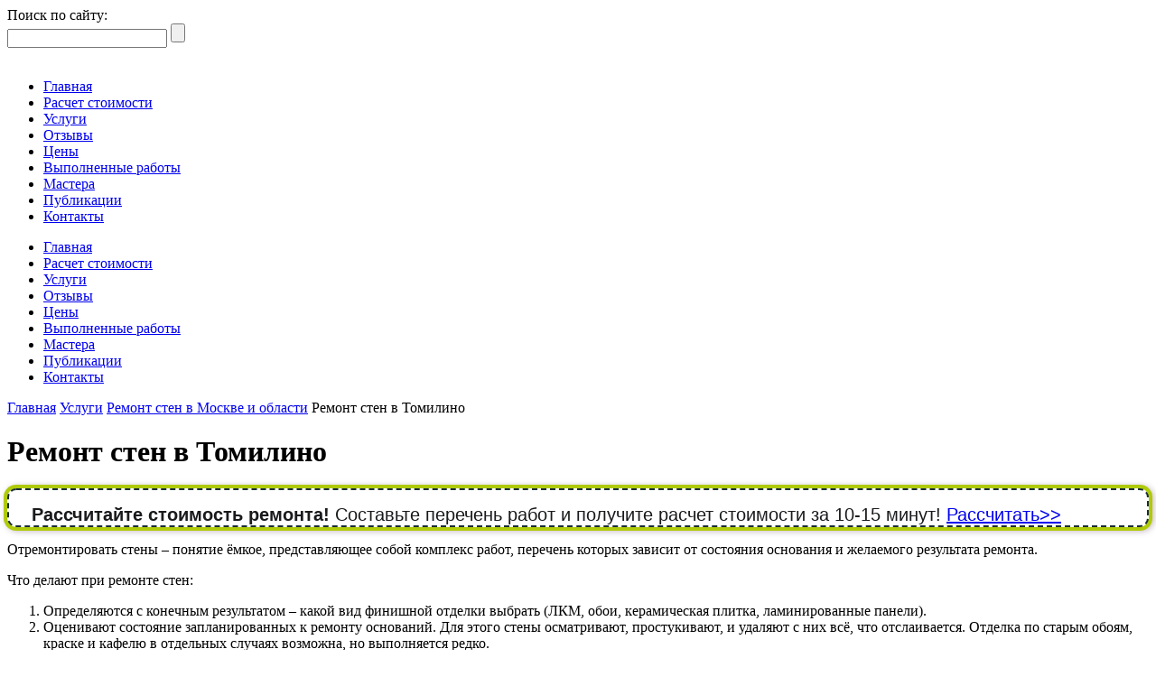

--- FILE ---
content_type: text/html; charset=UTF-8
request_url: http://votetoremont.ru/uslugi/remont-sten/tomilino/
body_size: 15814
content:

<!DOCTYPE HTML>
<html lang="ru-RU"
	itemscope 
	itemtype="http://schema.org/WebSite" 
	prefix="og: http://ogp.me/ns# article: http://ogp.me/ns/article# profile: http://ogp.me/ns/profile# fb: http://ogp.me/ns/fb# image: http://ogp.me/ns#image" >
<head>
    <meta charset="UTF-8">
    <title>Ремонт стен в Томилино</title>
    <meta name="SKYPE_TOOLBAR" content="SKYPE_TOOLBAR_PARSER_COMPATIBLE"/>
	<meta content="telephone=no" name="format-detection">
	<meta http-equiv="X-UA-Compatible" content="IE=edge">
    <meta name="viewport" content="width=device-width, initial-scale=1, maximum-scale=1, user-scalable=no">	
	<meta name="yandex-verification" content="cdd9388d050738df" />
	<meta name="yandex-verification" content="3fbaca8ba3e49825" />
	
<!-- All in One SEO Pack 2.3.11.2 by Michael Torbert of Semper Fi Web Designob_start_detected [-1,-1] -->
<link rel="author" href="https://plus.google.com/u/0/116703620769599669026" />
<meta name="description"  content="Ремонт стен в Томилино: частные мастера и бригады со стажем более 10 лет. Сравните цены и выберите исполнителей по отзывам и рейтингу" />

<meta name="keywords"  content="Ремонт стен,Томилино,мастера,бригады,стоимость,расчет,цена" />

<link rel="canonical" href="http://votetoremont.ru/uslugi/remont-sten/tomilino/" />
<meta property="og:title" content="Ремонт стен в Томилино" />
<meta property="og:type" content="activity" />
<meta property="og:url" content="http://votetoremont.ru/uslugi/remont-sten/tomilino/" />
<meta property="og:image" content="http://votetoremont.ru/wp-content/plugins/all-in-one-seo-pack/images/default-user-image.png" />
<meta property="og:site_name" content="Ремонт квартиры частично и под ключ русскими мастерами" />
<meta property="og:description" content="Ремонт стен в Томилино: частные мастера и бригады со стажем более 10 лет. Сравните цены и выберите исполнителей по отзывам и рейтингу" />
<meta name="twitter:card" content="summary" />
<meta name="twitter:title" content="Ремонт стен в Томилино" />
<meta name="twitter:description" content="Ремонт стен в Томилино: частные мастера и бригады со стажем более 10 лет. Сравните цены и выберите исполнителей по отзывам и рейтингу" />
<meta name="twitter:image" content="http://votetoremont.ru/wp-content/plugins/all-in-one-seo-pack/images/default-user-image.png" />
<meta itemprop="image" content="http://votetoremont.ru/wp-content/plugins/all-in-one-seo-pack/images/default-user-image.png" />
<!-- /all in one seo pack -->
<link rel='dns-prefetch' href='//www.google.com' />
<link rel='dns-prefetch' href='//maps.googleapis.com' />
<link rel='dns-prefetch' href='//s.w.org' />
		<script type="text/javascript">
			window._wpemojiSettings = {"baseUrl":"https:\/\/s.w.org\/images\/core\/emoji\/13.0.1\/72x72\/","ext":".png","svgUrl":"https:\/\/s.w.org\/images\/core\/emoji\/13.0.1\/svg\/","svgExt":".svg","source":{"concatemoji":"http:\/\/votetoremont.ru\/wp-includes\/js\/wp-emoji-release.min.js?ver=5.6.16"}};
			!function(e,a,t){var n,r,o,i=a.createElement("canvas"),p=i.getContext&&i.getContext("2d");function s(e,t){var a=String.fromCharCode;p.clearRect(0,0,i.width,i.height),p.fillText(a.apply(this,e),0,0);e=i.toDataURL();return p.clearRect(0,0,i.width,i.height),p.fillText(a.apply(this,t),0,0),e===i.toDataURL()}function c(e){var t=a.createElement("script");t.src=e,t.defer=t.type="text/javascript",a.getElementsByTagName("head")[0].appendChild(t)}for(o=Array("flag","emoji"),t.supports={everything:!0,everythingExceptFlag:!0},r=0;r<o.length;r++)t.supports[o[r]]=function(e){if(!p||!p.fillText)return!1;switch(p.textBaseline="top",p.font="600 32px Arial",e){case"flag":return s([127987,65039,8205,9895,65039],[127987,65039,8203,9895,65039])?!1:!s([55356,56826,55356,56819],[55356,56826,8203,55356,56819])&&!s([55356,57332,56128,56423,56128,56418,56128,56421,56128,56430,56128,56423,56128,56447],[55356,57332,8203,56128,56423,8203,56128,56418,8203,56128,56421,8203,56128,56430,8203,56128,56423,8203,56128,56447]);case"emoji":return!s([55357,56424,8205,55356,57212],[55357,56424,8203,55356,57212])}return!1}(o[r]),t.supports.everything=t.supports.everything&&t.supports[o[r]],"flag"!==o[r]&&(t.supports.everythingExceptFlag=t.supports.everythingExceptFlag&&t.supports[o[r]]);t.supports.everythingExceptFlag=t.supports.everythingExceptFlag&&!t.supports.flag,t.DOMReady=!1,t.readyCallback=function(){t.DOMReady=!0},t.supports.everything||(n=function(){t.readyCallback()},a.addEventListener?(a.addEventListener("DOMContentLoaded",n,!1),e.addEventListener("load",n,!1)):(e.attachEvent("onload",n),a.attachEvent("onreadystatechange",function(){"complete"===a.readyState&&t.readyCallback()})),(n=t.source||{}).concatemoji?c(n.concatemoji):n.wpemoji&&n.twemoji&&(c(n.twemoji),c(n.wpemoji)))}(window,document,window._wpemojiSettings);
		</script>
		<style type="text/css">
img.wp-smiley,
img.emoji {
	display: inline !important;
	border: none !important;
	box-shadow: none !important;
	height: 1em !important;
	width: 1em !important;
	margin: 0 .07em !important;
	vertical-align: -0.1em !important;
	background: none !important;
	padding: 0 !important;
}
</style>
	<link rel='stylesheet' id='validate-engine-css-css'  href='http://votetoremont.ru/wp-content/plugins/wysija-newsletters/css/validationEngine.jquery.css?ver=2.7.5' type='text/css' media='all' />
<link rel='stylesheet' id='wp-block-library-css'  href='http://votetoremont.ru/wp-includes/css/dist/block-library/style.min.css?ver=5.6.16' type='text/css' media='all' />
<link rel='stylesheet' id='simple_spoiler_style-css'  href='http://votetoremont.ru/wp-content/plugins/simple-spoiler/css/simple-spoiler.min.css?ver=1.2' type='text/css' media='all' />
<link rel='stylesheet' id='fancybox-css'  href='http://votetoremont.ru/wp-content/themes/vtr/css/jquery.fancybox.css?ver=5.6.16' type='text/css' media='all' />
<link rel='stylesheet' id='datepicker-css'  href='http://votetoremont.ru/wp-content/themes/vtr/css/datepicker.min.css?ver=5.6.16' type='text/css' media='all' />
<link rel='stylesheet' id='style-css'  href='http://votetoremont.ru/wp-content/themes/vtr/style.css?ver=5.6.16' type='text/css' media='all' />
		<style type="text/css">
			.spoiler-head {background: #f1f1f1; border: 1px solid #dddddd;}
			.spoiler-body {background: #fbfbfb; border-width: 0 1px 1px 1px; border-style: solid; border-color: #dddddd;}
		</style>
		<!-- <meta name="NextGEN" version="3.3.17" /> -->
		<script>
			document.documentElement.className = document.documentElement.className.replace( 'no-js', 'js' );
		</script>
				<style>
			.no-js img.lazyload { display: none; }
			figure.wp-block-image img.lazyloading { min-width: 150px; }
							.lazyload, .lazyloading { opacity: 0; }
				.lazyloaded {
					opacity: 1;
					transition: opacity 400ms;
					transition-delay: 0ms;
				}
					</style>
		<style type="text/css">.recentcomments a{display:inline !important;padding:0 !important;margin:0 !important;}</style>		<style type="text/css" id="wp-custom-css">
			div.entry-content div.banner-post {padding: 15px 20px 0px 25px; /* отступ вложенного текста от рамки */
    background: #fff; /* фон рамки */
    font-size: 20px; /* размер шрифта */
    border: 2px dashed #192c37; /* размер, форма и цвет рамки */
    border-radius: 10px; /*  радиус скругления углов рамки */
    box-shadow: 0 0 0 4px #afca09, 2px 1px 6px 4px rgba(150, 128, 137, 0.5); /* смещение, размер и цвет тени рамки*/
      color: #191a1c;
      font-family: 'Lora', sans-serif;
	  line-height: 1.2;}

div[itemprop="articleBody"] div.banner-post {  padding: 15px 20px 0px 25px; /* отступ вложенного текста от рамки */
    background: #fff; /* фон рамки */
    font-size: 20px; /* размер шрифта */
    border: 2px dashed #192c37; /* размер, форма и цвет рамки */
    border-radius: 10px; /*  радиус скругления углов рамки */
    box-shadow: 0 0 0 4px #afca09, 2px 1px 6px 4px rgba(150, 128, 137, 0.5); /* смещение, размер и цвет тени рамки*/
      color: #191a1c;
      font-family: 'Lora', sans-serif;
	  line-height: 1.2;

}

div.otzyvver {
    text-align: center;
    line-height: 2;
}

#ver ol {
  counter-reset: section;  
	/*counter-reset: none;*/
	list-style-type: none;
}

#ver ol li::before {
  counter-increment: section; 
  content: counters(section,".")    ". ";
}
#ver li li {
  padding-left: 1.1em;
}

#ver ol ol li::before {
   content: "\2022";
  display: inline-block;
  margin-left: -.7em; 
  width: 1.1em; 
}


@media screen and (max-width: 960px) {
.verotzmainmob {display: block !important;}
	.verotzmaindesktop {display: none !important;}
}


		</style>
			<link href="http://allfont.ru/allfont.css?fonts=lora" rel="stylesheet" type="text/css" />
</head>
<body class="page-template page-template-GEO_remont-sten page-template-GEO_remont-sten-php page page-id-9807 page-child parent-pageid-9730">
<!--noindex-->
<!-- Yandex.Metrika counter -->
<script type="text/javascript" >
   (function(m,e,t,r,i,k,a){m[i]=m[i]||function(){(m[i].a=m[i].a||[]).push(arguments)};
   m[i].l=1*new Date();k=e.createElement(t),a=e.getElementsByTagName(t)[0],k.async=1,k.src=r,a.parentNode.insertBefore(k,a)})
   (window, document, "script", "https://mc.yandex.ru/metrika/tag.js", "ym");

   ym(42126434, "init", {
        clickmap:true,
        trackLinks:true,
        accurateTrackBounce:true,
        webvisor:true
   });
</script>
<noscript><div><img src="https://mc.yandex.ru/watch/42126434" style="position:absolute; left:-9999px;" alt="" /></div></noscript>
<!-- /Yandex.Metrika counter -->
<!-- Yandex.RTB -->
<script>window.yaContextCb=window.yaContextCb||[]</script>
<script src="https://yandex.ru/ads/system/context.js" async></script>
	<!--/noindex-->
<div class="layout">	<!-- BEGIN layout -->
	
	<header class="header" itemtype="http://schema.org/WPHeader" itemscope>
		<div class="header-top-row">
			<div class="wrapper">
					<div class="header-top-inner clearfix">
					<div class="header-top-contacts">
						<div class="header-top-tel"></div>
						<div class="header-top-worktime">Поиск по сайту:</div>
					</div>
					<div class="header-top-callback">
						<a href="#callback-modal" class="callback-modal-btn modal-trigger"><!--Перезвонить Вам?--></a>
					</div>
					<div class="header-search-col">
						<form action="http://votetoremont.ru/" method="get" class="header-search-form" id="header-search-form">
	<input type="text" name="s" class="search-input" placeholder="" >
	<input type="submit" class="search-submit-btn" value="">
	<span class="header-search-trigger"></span>
</form>					</div>
				</div>
			</div>
		</div>
		<div class="header-bottom-row">
			<div class="wrapper">
				<div class="header-bottom-inner clearfix">
					<div class="header-logo-col">
													<a href="/"><img  alt="Вот это ремонт" data-src="http://votetoremont.ru/wp-content/themes/vtr/images/logo3.png" class="lazyload" src="[data-uri]"><noscript><img src="http://votetoremont.ru/wp-content/themes/vtr/images/logo3.png" alt="Вот это ремонт"></noscript></a>
											</div>
					<div class="header-menu-col">
						<nav class="header-menu" itemtype="http://schema.org/SiteNavigationElement" itemscope>
							<ul id="menu-mainmenu" class="menu"><li id="menu-item-9310" class="menu-item menu-item-type-custom menu-item-object-custom menu-item-9310"><a itemprop="url" href="/">Главная</a></li>
<li id="menu-item-53" class="menu-item menu-item-type-post_type menu-item-object-page menu-item-53"><a itemprop="url" href="http://votetoremont.ru/stranitsa-zayavki/">Расчет стоимости</a></li>
<li id="menu-item-11028" class="menu-item menu-item-type-post_type menu-item-object-page current-page-ancestor menu-item-11028"><a itemprop="url" href="http://votetoremont.ru/uslugi/">Услуги</a></li>
<li id="menu-item-12999" class="menu-item menu-item-type-post_type menu-item-object-page menu-item-12999"><a itemprop="url" href="http://votetoremont.ru/otzyvy/">Отзывы</a></li>
<li id="menu-item-7743" class="menu-item menu-item-type-custom menu-item-object-custom menu-item-7743"><a itemprop="url" href="/stoimost-remonta-ceny/">Цены</a></li>
<li id="menu-item-7740" class="menu-item menu-item-type-post_type menu-item-object-page menu-item-7740"><a itemprop="url" href="http://votetoremont.ru/vypolnennye-raboty/">Выполненные работы</a></li>
<li id="menu-item-9281" class="menu-item menu-item-type-post_type menu-item-object-page menu-item-9281"><a itemprop="url" href="http://votetoremont.ru/mastera/">Мастера</a></li>
<li id="menu-item-61" class="menu-item menu-item-type-post_type menu-item-object-page menu-item-61"><a itemprop="url" href="http://votetoremont.ru/articles/">Публикации</a></li>
<li id="menu-item-60" class="menu-item menu-item-type-post_type menu-item-object-page menu-item-60"><a itemprop="url" href="http://votetoremont.ru/kontakty/">Контакты</a></li>
</ul>							<!--<div id="cssmenu" class="menu-mainmenu-container"><ul id="menu-mainmenu-1" class="menu"><li class="menu-item menu-item-type-custom menu-item-object-custom"><a itemprop="url" href="/"><span>Главная</span></a></li>n<li class="menu-item menu-item-type-post_type menu-item-object-page"><a itemprop="url" href="http://votetoremont.ru/stranitsa-zayavki/"><span>Расчет стоимости</span></a></li>n<li class="menu-item menu-item-type-post_type menu-item-object-page current-page-ancestor"><a itemprop="url" href="http://votetoremont.ru/uslugi/"><span>Услуги</span></a></li>n<li class="menu-item menu-item-type-post_type menu-item-object-page"><a itemprop="url" href="http://votetoremont.ru/otzyvy/"><span>Отзывы</span></a></li>n<li class="menu-item menu-item-type-custom menu-item-object-custom"><a itemprop="url" href="/stoimost-remonta-ceny/"><span>Цены</span></a></li>n<li class="menu-item menu-item-type-post_type menu-item-object-page"><a itemprop="url" href="http://votetoremont.ru/vypolnennye-raboty/"><span>Выполненные работы</span></a></li>n<li class="menu-item menu-item-type-post_type menu-item-object-page"><a itemprop="url" href="http://votetoremont.ru/mastera/"><span>Мастера</span></a></li>n<li class="menu-item menu-item-type-post_type menu-item-object-page"><a itemprop="url" href="http://votetoremont.ru/articles/"><span>Публикации</span></a></li>n<li class="menu-item menu-item-type-post_type menu-item-object-page"><a itemprop="url" href="http://votetoremont.ru/kontakty/"><span>Контакты</span></a></li>n</ul></div>-->
						</nav>
					</div>
					<a href="#" class="header-adaptive-menu-toggle">
						<span></span>
						<span></span>
						<span></span>
					</a>
					<nav class="header-adaptive-menu" itemtype="http://schema.org/SiteNavigationElement" itemscope>
						<ul id="menu-mainmenu-2" class="menu"><li class="menu-item menu-item-type-custom menu-item-object-custom menu-item-9310"><a itemprop="url" href="/">Главная</a></li>
<li class="menu-item menu-item-type-post_type menu-item-object-page menu-item-53"><a itemprop="url" href="http://votetoremont.ru/stranitsa-zayavki/">Расчет стоимости</a></li>
<li class="menu-item menu-item-type-post_type menu-item-object-page current-page-ancestor menu-item-11028"><a itemprop="url" href="http://votetoremont.ru/uslugi/">Услуги</a></li>
<li class="menu-item menu-item-type-post_type menu-item-object-page menu-item-12999"><a itemprop="url" href="http://votetoremont.ru/otzyvy/">Отзывы</a></li>
<li class="menu-item menu-item-type-custom menu-item-object-custom menu-item-7743"><a itemprop="url" href="/stoimost-remonta-ceny/">Цены</a></li>
<li class="menu-item menu-item-type-post_type menu-item-object-page menu-item-7740"><a itemprop="url" href="http://votetoremont.ru/vypolnennye-raboty/">Выполненные работы</a></li>
<li class="menu-item menu-item-type-post_type menu-item-object-page menu-item-9281"><a itemprop="url" href="http://votetoremont.ru/mastera/">Мастера</a></li>
<li class="menu-item menu-item-type-post_type menu-item-object-page menu-item-61"><a itemprop="url" href="http://votetoremont.ru/articles/">Публикации</a></li>
<li class="menu-item menu-item-type-post_type menu-item-object-page menu-item-60"><a itemprop="url" href="http://votetoremont.ru/kontakty/">Контакты</a></li>
</ul>					</nav>
				</div>
			</div>
		</div>
	</header>
	
	
	<div class="middle-wrap">
		<div class="wrapper">	<div class="breadcrumbs-wrap">	
        <div class="kama_breadcrumbs" itemscope itemtype="http://schema.org/BreadcrumbList"><span itemprop="itemListElement" itemscope itemtype="http://schema.org/ListItem"><a href="http://votetoremont.ru" itemprop="item"><span itemprop="name">Главная</span></a></span><span class="kb_sep"></span>
<span itemprop="itemListElement" itemscope itemtype="http://schema.org/ListItem"><a href="http://votetoremont.ru/uslugi/" itemprop="item"><span itemprop="name">Услуги</span></a></span><span class="kb_sep"></span>
<span itemprop="itemListElement" itemscope itemtype="http://schema.org/ListItem"><a href="http://votetoremont.ru/uslugi/remont-sten/" itemprop="item"><span itemprop="name">Ремонт стен в Москве и области</span></a></span><span class="kb_sep"></span>
<span class="kb_title">Ремонт стен в Томилино</span></div>	</div>
	<div class="middle-inner">
		<div class="main-content" role="main">
			<div class="page-title">
				<h1>Ремонт стен в Томилино</h1>
			</div>
			<div class="entry-content">
			    <div class="banner-post"><strong>Рассчитайте стоимость ремонта!</strong>
Составьте перечень работ и получите расчет стоимости за 10-15 минут! <a href="http://votetoremont.ru/stranitsa-zayavki/" rel="nofollow">Рассчитать&gt;&gt;</a></div>
<p>Отремонтировать стены – понятие ёмкое, представляющее собой комплекс работ, перечень которых зависит от состояния основания и желаемого результата ремонта.</p>
<p>Что делают при ремонте стен:</p>
<ol>
<li>Определяются с конечным результатом – какой вид финишной отделки выбрать (ЛКМ, обои, керамическая плитка, ламинированные панели).</li>
<li>Оценивают состояние запланированных к ремонту оснований. Для этого стены осматривают, простукивают, и удаляют с них всё, что отслаивается. Отделка по старым обоям, краске и кафелю в отдельных случаях возможна, но выполняется редко. </li>
<li>Устраняются дефекты несущей конструкции: выпавший кирпич крепится по месту, щели и трещины заделываются ремонтными растворами, оголившаяся арматура очищается от ржавчины и покрывается защитным ЛКМ. </li>
<li>Выполняют выравнивание стеновых поверхностей - смесями (с предварительным грунтованием) или листами ГКЛ, ЦСП, ДСП (на каркас или раствор). </li>
<li>Под укладку плитки стены достаточно выровнять начерно - цементной штукатуркой или монтажом на каркас ГКЛВ, ЦСП. </li>
<li>Под покраску или поклейку обоев после чернового выполняется чистовое выравнивание сплошным шпаклеванием, в том числе по листовым покрытиям, с последующей шлифовкой. Требования к отшлифованной поверхности – перепады по высоте не более 2 мм на 2 м длины.
Важно! По цементной штукатурке работают составами на цементе или гипсе, гипсовые покрытия ровняют только смесями на основе гипса.</li>
<li>Под покраску и поклейку обоев используют выравнивающие смеси белого цвета – они минимально изменяют тональность декоративного покрытия. </li>
<li>Основание под финишную отделку грунтуют.</li>
<li>После полного высыхания грунта приступают к чистовой облицовке стен. </li>
<li>Кафель на стену начинают класть от угла, который хорошо просматривается. Или же предварительно выполняют на основании разметку, чтобы оптимально скомпоновать крайние ряды с подрезанными листами.  Под первый горизонтальный ряд на стене крепят опорный брусок – от пола приблизительно в 0,75 высоты листа.</li>
<li>Поклейку обоев начинают так же от угла или от оконного проёма, нарезая полосы с учётом раппорта и напусков по 5 см на каждый конец.</li>
<li>Покраска выполняется минимум в 2 слоя, полосы в них ориентируют крест-накрест. Последний слой наносят в направлении «по свету».</li>
</ol>
					<h2>Расчет стоимости ремонта стен в Томилино</h2>
<p>Заполните форму, где укажите ориентировочный перечень работ. В ответ Вы получите актуальные цены на работы от исполнителей.</p>
			    			    			</div>

<br /><br />
			<div class="contacts-form-container">
				<form class="contacts-form">
					<div class="contacts-form-row">
						<textarea name="content" class="contacts-form-textarea"></textarea>
						<div class="form-label" data-placeholder="Какие работы нужно выполнить? Прим.: ремонт стен гостиной, 20 м2"></div>
					</div>
					<div class="contacts-form-row">
						<input type="text" name="name" class="contacts-form-input contacts-form-input-name">
						<div class="form-label" data-placeholder="Как к Вам обращаться?"></div>
					</div>
					<div class="contacts-form-row">
						<input type="text" name="telephone" class="contacts-form-input contacts-form-input-tel">
						<div class="form-label" data-placeholder="Контактный телефон"></div>
					</div>
					<!--<div class="contacts-form-row">
						<input type="text" name="email" class="contacts-form-input contacts-form-input-email">
						<div class="form-label" data-placeholder="Ваш Email (не обязательно)"></div>
					</div>
					<div class="contacts-form-row">
						<div class="g-recaptcha" data-sitekey="6LfoYhEUAAAAALRvPFKnHzygl-80JaaKLrcWvqn3"></div>
						<input type="hidden" class="hiddenRecaptcha required" name="hiddenRecaptcha" id="hiddenRecaptcha">
					</div>
					<div class="contacts-form-row contacts-confirm-row">
						<span class="confirm-checkbox active"></span>Выражаю согласие с <a href="/agreement">Пользовательским соглашением</a>
						<input type="text" name="conditions" class="check_conditions checked" maxlength="1" value="1">
					</div>-->
					<div class="order-submit-row">
						<input type="submit" class="contacts-submit-btn" value="Рассчитать">
						<input type="hidden" name="ip_address" value="18.224.5.255" />
					</div>
				</form>
			</div>
<div class="entry-content">
<h2>О мастерах и бригадах</h2>
<p>На нашем сайте зарегистрировано более 50 000 бригад и мастеров по всей Росиии, из них почти 30 000 по Москве и области - это специалисты с опытом работы в ремонтно-строительной сфере более 10 лет, профильным образованием, собственным профессиональным инструментом</p>

<!-- прайс -->

<h2>Средние цены на ремонтные работы</h2>
<!-- прайс-->
<ol>
 	<li><a href="#steny">Стены</a></li>
 	<li><a href="#pol">Полы</a></li>
 	<li><a href="#potolok">Потолок</a></li>
 	<li><a href="#okna">Установка окон</a></li>
 	<li><a href="#dveri">Установка дверей</a></li>
 	<li><a href="#electro">Электромонтажные работы</a></li>
 	<li><a href="#santeh">Сантехнические работы</a></li>
</ol>
<br />
<table border="1" width="100%" cellspacing="5" cellpadding="7">
<tbody>
<tr>
<td colspan="2" align="left" bgcolor="#D3EDF6"><a name="steny"></a>Ремонт, отделка стен</td>
</tr>
<tr>
<td align="left" width="80%">Снятие обоев</td>
<td align="left" width="20%">от 70 руб/м2</td>
</tr>
<tr>
<td align="left" width="80%">Грунтовка стен</td>
<td align="left" width="20%">от 50 руб/м2</td>
</tr>
<tr>
<td align="left" width="80%">Шпатлевка стен под обои</td>
<td align="left" width="20%">от 150 руб/м2</td>
</tr>
<tr>
<td align="left" width="80%">Шпатлевка стен под покраску</td>
<td align="left" width="20%">от 190 руб/м2</td>
</tr>
<tr>
<td align="left" width="80%">Оклеивание бумажными обоями</td>
<td align="left" width="20%">от 200 руб/м2</td>
</tr>
<tr>
<td align="left" width="80%">Поклейка флизелиновых обоев</td>
<td align="left" width="20%">от 150 руб/м2</td>
</tr>
<tr>
<td align="left" width="80%">Оклеивание виниловыми обоями без подбора рисунка</td>
<td align="left" width="20%">от 200 руб/м2</td>
</tr>
<tr>
<td align="left" width="80%">Оклеивание виниловыми обоями с подбором рисунка</td>
<td align="left" width="20%">от 220 руб/м2</td>
</tr>
<tr>
<td align="left" width="80%">Поклейка виниловых обоев</td>
<td align="left" width="20%">от 150 руб/м2</td>
</tr>
<tr>
<td align="left" width="80%">Поклейка с подбором рисунка</td>
<td align="left" width="20%">от 200 руб/м2</td>
</tr>
<tr>
<td align="left" width="80%">Поклейка обоев под покраску</td>
<td align="left" width="20%">от 120 руб/м2</td>
</tr>
<tr>
<td align="left" width="80%">Покраска стен валиком в 2 слоя</td>
<td align="left" width="20%">от 150 руб/м2</td>
</tr>
<tr>
<td align="left" width="80%">Устройство плинтусов</td>
<td align="left" width="20%">от 110 руб/м2</td>
</tr>
<tr>
<td align="left" width="80%">Снос бетонных стен (толщиной 8-14см)</td>
<td align="left" width="20%">от 2 250 руб/м2</td>
</tr>
<tr>
<td align="left" width="80%">Кирпичная кладка в 1 кирпич</td>
<td align="left" width="20%">от 680 руб/м2</td>
</tr>
<tr>
<td align="left" width="80%">Штробление стен под электрику до 20мм в кирпиче</td>
<td align="left" width="20%">от 150 руб/п.м.</td>
</tr>
<tr>
<td align="left" width="80%">Шпатлевка откосов до 60 см</td>
<td align="left" width="20%">от 300 руб/п.м.</td>
</tr>
<tr>
<td align="left" width="80%">Штукатурка стен</td>
<td align="left" width="20%">от 290 руб/м2</td>
</tr>
<tr>
<td align="left" width="80%">Штукатурка цементным раствором бетонных стен до 3 см</td>
<td align="left" width="20%">от 480 руб/м2</td>
</tr>
<tr>
<td align="left" width="80%">Нанесение "Венецианской" штукатурки</td>
<td align="left" width="20%">от 1 400 руб/м2</td>
</tr>
<tr>
<td align="left" width="80%">Обшивка стеновыми пластиковыми панелями</td>
<td align="left" width="20%">от 470 руб/м2</td>
</tr>
<tr>
<td align="left" width="80%">Обшивка стен сайдингом</td>
<td align="left" width="20%">от 400 руб/м2</td>
</tr>
<tr>
<td align="left" width="80%">Облицовка керамической стандартной плиткой</td>
<td align="left" width="20%">от 690 руб/м2</td>
</tr>
<tr>
<td align="left" width="80%">Монтаж вентиляционной решетки</td>
<td align="left" width="20%">от 230 руб/шт.</td>
</tr>
<tr>
<td colspan="2" align="left" bgcolor="#D3EDF6"><a name="pol"></a> Ремонт пола</td>
</tr>
<tr>
<td align="left" width="80%">Демонтаж паркетного пола</td>
<td align="left" width="20%">100 руб/м2</td>
</tr>
<tr>
<td align="left" width="80%">Снятие бетонной стяжки до 3см</td>
<td align="left" width="20%">170 руб/м2</td>
</tr>
<tr>
<td align="left" width="80%">Устройство пола песчано-цементной смесью от 3 до 6см</td>
<td align="left" width="20%">480 руб/м2</td>
</tr>
<tr>
<td align="left" width="80%">Устройство наливного пола по маякам</td>
<td align="left" width="20%">480 руб/м2</td>
</tr>
<tr>
<td align="left" width="80%">Кладка стандартной напольной керамической плитки</td>
<td align="left" width="20%">680 руб/м2</td>
</tr>
<tr>
<td align="left" width="80%">Укладка обычного линолеума</td>
<td align="left" width="20%">220 руб/м2</td>
</tr>
<tr>
<td align="left" width="80%">Проварка швов в коммерческом линолеуме</td>
<td align="left" width="20%">80 руб/п.м.</td>
</tr>
<tr>
<td align="left" width="80%">Настил ковролина</td>
<td align="left" width="20%">170 руб/м2</td>
</tr>
<tr>
<td align="left" width="80%">Настил обычного оргалита</td>
<td align="left" width="20%">180 руб/м2</td>
</tr>
<tr>
<td align="left" width="80%">Укладка паркетного ламината</td>
<td align="left" width="20%">450 руб/м2</td>
</tr>
<tr>
<td align="left" width="80%">Укладка паркетной доски</td>
<td align="left" width="20%">470 руб/м2</td>
</tr>
<tr>
<td align="left" width="80%">Укладка пола из половой доски по лагам</td>
<td align="left" width="20%">480 руб/м2</td>
</tr>
<tr>
<td align="left" width="80%">Укладка пола из массива</td>
<td align="left" width="20%">920 руб/м2</td>
</tr>
<tr>
<td align="left" width="80%">Шпатлевка штучного паркета</td>
<td align="left" width="20%">180 руб/м2</td>
</tr>
<tr>
<td align="left" width="80%">Шлифовка, циклевка штучного паркета</td>
<td align="left" width="20%">180 руб/м2</td>
</tr>
<tr>
<td align="left" width="80%">Лакировка штучного паркета в 3 слоя</td>
<td align="left" width="20%">210 руб/м2</td>
</tr>
<tr>
<td align="left" width="80%">Реставрация деревянных полов (шлифовка, покраска, лакировка)</td>
<td align="left" width="20%">550 руб/шт.</td>
</tr>
<tr>
<td align="left" width="80%">Реставрация, циклевка, шпатлевка, шлифовка, лакировка паркета</td>
<td align="left" width="20%">600 руб/м2</td>
</tr>
<tr>
<td align="left" width="80%">Устройство покрытия для теплого пола</td>
<td align="left" width="20%">750 руб/м2</td>
</tr>
<tr>
<td colspan="2" align="left" bgcolor="#D3EDF6"><a name="potolok"></a> Ремонт потолка</td>
</tr>
<tr>
<td align="left" width="80%">Очистка потолка от старых обоев</td>
<td align="left" width="20%">65 руб/м2</td>
</tr>
<tr>
<td align="left" width="80%">Очистка потолка от старой шпатлевки, грунта</td>
<td align="left" width="20%">130 руб/м2</td>
</tr>
<tr>
<td align="left" width="80%">Размывка, очистка потолка от извести, в\д краски</td>
<td align="left" width="20%">140 руб/м2</td>
</tr>
<tr>
<td align="left" width="80%">Демонтаж потолков подвесных из ГКЛ и реечных</td>
<td align="left" width="20%">150 руб/м2</td>
</tr>
<tr>
<td align="left" width="80%">Демонтаж потолков Армстронг</td>
<td align="left" width="20%">160 руб/м2</td>
</tr>
<tr>
<td align="left" width="80%">Грунтовка потолка после каждого цикла работ</td>
<td align="left" width="20%">30 руб/м2</td>
</tr>
<tr>
<td align="left" width="80%">Обработка потолков Бетоноконтактом</td>
<td align="left" width="20%">60 руб/м2</td>
</tr>
<tr>
<td align="left" width="80%">Шпатлевка, выравнивание (до 3 мм) потолка</td>
<td align="left" width="20%">360 руб/м2</td>
</tr>
<tr>
<td align="left" width="80%">Покраска потолка в\д краской</td>
<td align="left" width="20%">180 руб/м2</td>
</tr>
<tr>
<td align="left" width="80%">Покраска потолка валиком в 2 слоя</td>
<td align="left" width="20%">260 руб/м2</td>
</tr>
<tr>
<td align="left" width="80%">Штукатурка потолка с малярной сеткой без маяков</td>
<td align="left" width="20%">600 руб/м2</td>
</tr>
<tr>
<td align="left" width="80%">Устройство подвесного потолка реечного</td>
<td align="left" width="20%">480 руб/м2</td>
</tr>
<tr>
<td align="left" width="80%">Устройство подвесного потолка "Армстронг"</td>
<td align="left" width="20%">300 руб/м2</td>
</tr>
<tr>
<td align="left" width="80%">Устройство подвесного потолка из ГКЛ в одной плоскости, 1 слой</td>
<td align="left" width="20%">560 руб/м2</td>
</tr>
<tr>
<td align="left" width="80%">Устройство подвесного потолка из ГКЛ в одной плоскости, 2 слоя</td>
<td align="left" width="20%">680 руб/м2</td>
</tr>
<tr>
<td align="left" width="80%">Устройство лепнины из твердого полиуретана по периметру</td>
<td align="left" width="20%">420 руб/п.м.</td>
</tr>
<tr>
<td align="left" width="80%">Устройство потолочных плинтусов (галтелей) деревянных</td>
<td align="left" width="20%">150 руб/п.м.</td>
</tr>
<tr>
<td align="left" width="80%">Устройство галтелей пенопластовых</td>
<td align="left" width="20%">100 руб/п.м.</td>
</tr>
<tr>
<td colspan="2" align="left" bgcolor="#D3EDF6"><a name="okna"></a> Ремонт, установка окон</td>
</tr>
<tr>
<td align="left" width="80%">Демонтаж старого окна с подоконником</td>
<td align="left" width="20%">900 руб/шт.</td>
</tr>
<tr>
<td align="left" width="80%">Демонтаж, замена фурнитуры</td>
<td align="left" width="20%">75 руб/шт.</td>
</tr>
<tr>
<td align="left" width="80%">Демонтаж, замена стекол</td>
<td align="left" width="20%">100 руб/м2</td>
</tr>
<tr>
<td align="left" width="80%">Замена штакетника, нащельников</td>
<td align="left" width="20%">120 руб/п.м.</td>
</tr>
<tr>
<td align="left" width="80%">Шпатлевка откосов до 30 см</td>
<td align="left" width="20%">280 руб/п.м.</td>
</tr>
<tr>
<td align="left" width="80%">Штукатурка откосов оконных до 30 см</td>
<td align="left" width="20%">450 руб/п.м.</td>
</tr>
<tr>
<td align="left" width="80%">Установка нового стандартного оконного блока</td>
<td align="left" width="20%">1 900 руб/шт.</td>
</tr>
<tr>
<td align="left" width="80%">Установка нового подоконника</td>
<td align="left" width="20%">900 руб/шт.</td>
</tr>
<tr>
<td align="left" width="80%">Установка жалюзей</td>
<td align="left" width="20%">100 руб/шт.</td>
</tr>
<tr>
<td align="left" width="80%">Установка карнизов</td>
<td align="left" width="20%">600 руб/п.м.</td>
</tr>
<tr>
<td colspan="2" align="left" bgcolor="#D3EDF6"><a name="dveri"></a> Ремонт, установка дверей</td>
</tr>
<tr>
<td align="left" width="80%">Демонтаж деревянного, пластикового дверного блока</td>
<td align="left" width="20%">250 руб/шт.</td>
</tr>
<tr>
<td align="left" width="80%">Демонтаж металлического дверного блока</td>
<td align="left" width="20%">2 300 руб/шт.</td>
</tr>
<tr>
<td align="left" width="80%">Демонтаж наличников</td>
<td align="left" width="20%">75 руб/п.м.</td>
</tr>
<tr>
<td align="left" width="80%">Шпатлевка двери со шлифовкой под покраску</td>
<td align="left" width="20%">340 руб/м2</td>
</tr>
<tr>
<td align="left" width="80%">Усиление проема входной двери швеллерное</td>
<td align="left" width="20%">2 000 руб/п.м.</td>
</tr>
<tr>
<td align="left" width="80%">Установка новой межкомнатной одностворчатой двери</td>
<td align="left" width="20%">2 600 руб/шт.</td>
</tr>
<tr>
<td align="left" width="80%">Установка новой межкомнатной двустворчатой двери</td>
<td align="left" width="20%">4 550 руб/шт.</td>
</tr>
<tr>
<td align="left" width="80%">Установка межкомнатной раздвижной двери</td>
<td align="left" width="20%">3 000 руб/шт.</td>
</tr>
<tr>
<td align="left" width="80%">Установка входной металлической двери</td>
<td align="left" width="20%">3 900 руб/шт.</td>
</tr>
<tr>
<td align="left" width="80%">Установка двери типа гармошка</td>
<td align="left" width="20%">2 300 руб/шт.</td>
</tr>
<tr>
<td align="left" width="80%">Врезка и установка замка в новую дверь</td>
<td align="left" width="20%">600 руб/шт.</td>
</tr>
<tr>
<td align="left" width="80%">Установка со стандартной подгонкой замка, замена</td>
<td align="left" width="20%">450 руб/шт.</td>
</tr>
<tr>
<td align="left" width="80%">Врезка обычного глазка в деревянную дверь</td>
<td align="left" width="20%">350 руб/шт.</td>
</tr>
<tr>
<td colspan="2" align="left" bgcolor="#D3EDF6"><a name="electro"></a> Электромонтажные работы</td>
</tr>
<tr>
<td align="left" width="80%">Демонтаж электропроводки</td>
<td align="left" width="20%">30 руб/п.м.</td>
</tr>
<tr>
<td align="left" width="80%">Демонтаж розеток, выключателей</td>
<td align="left" width="20%">40 руб/шт.</td>
</tr>
<tr>
<td align="left" width="80%">Демонтаж светильника</td>
<td align="left" width="20%">60 руб/шт.</td>
</tr>
<tr>
<td align="left" width="80%">Демонтаж электр. автомата</td>
<td align="left" width="20%">50 руб/шт.</td>
</tr>
<tr>
<td align="left" width="80%">Демонтаж кондиционера</td>
<td align="left" width="20%">250 руб/шт.</td>
</tr>
<tr>
<td align="left" width="80%">Демонтаж электрощита</td>
<td align="left" width="20%">500 руб/шт.</td>
</tr>
<tr>
<td align="left" width="80%">Сверление в пенобетоне, ГКЛ до d 64мм</td>
<td align="left" width="20%">200 руб/шт.</td>
</tr>
<tr>
<td align="left" width="80%">Установка розетки (эл, TV, тф) или выключателя</td>
<td align="left" width="20%">320 руб/шт.</td>
</tr>
<tr>
<td align="left" width="80%">Монтаж индивидуального электрощита</td>
<td align="left" width="20%">1 500 руб/шт.</td>
</tr>
<tr>
<td align="left" width="80%">Монтаж слаботочного щита</td>
<td align="left" width="20%">1 300 руб/шт.</td>
</tr>
<tr>
<td align="left" width="80%">Монтаж, замена автоматов</td>
<td align="left" width="20%">450 руб/шт.</td>
</tr>
<tr>
<td align="left" width="80%">Монтаж УЗО, АЗ</td>
<td align="left" width="20%">500 руб/шт.</td>
</tr>
<tr>
<td align="left" width="80%">Монтаж счетчика</td>
<td align="left" width="20%">700 руб/шт.</td>
</tr>
<tr>
<td align="left" width="80%">Монтаж SWICH</td>
<td align="left" width="20%">420 руб/шт.</td>
</tr>
<tr>
<td align="left" width="80%">Установка патронов с лампой</td>
<td align="left" width="20%">60 руб/шт.</td>
</tr>
<tr>
<td align="left" width="80%">Установка светильников точечных</td>
<td align="left" width="20%">350 руб/шт.</td>
</tr>
<tr>
<td align="left" width="80%">Установка трансформатора 12в</td>
<td align="left" width="20%">250 руб/шт.</td>
</tr>
<tr>
<td align="left" width="80%">Установка потолочных светильников, плафонов</td>
<td align="left" width="20%">500 руб/шт.</td>
</tr>
<tr>
<td align="left" width="80%">Установка потолочных люстр</td>
<td align="left" width="20%">550 руб/шт.</td>
</tr>
<tr>
<td align="left" width="80%">Установка гофры вентиляции</td>
<td align="left" width="20%">100 руб/п.м.</td>
</tr>
<tr>
<td colspan="2" align="left" bgcolor="#D3EDF6"><a name="santeh"></a> Сантехнические работы</td>
</tr>
<tr>
<td align="left" width="80%">Демонтаж старой плитки со стен</td>
<td align="left" width="20%">80 руб/кв м.</td>
</tr>
<tr>
<td align="left" width="80%">Демонтаж старой плитки с пола</td>
<td align="left" width="20%">85 руб/кв м.</td>
</tr>
<tr>
<td align="left" width="80%">Демонтаж гидроизоляции, гудронового покрытия</td>
<td align="left" width="20%">100 руб/кв м.</td>
</tr>
<tr>
<td align="left" width="80%">Демонтаж кранов, вентилей</td>
<td align="left" width="20%">70 руб/шт.</td>
</tr>
<tr>
<td align="left" width="80%">Демонтаж смесителя</td>
<td align="left" width="20%">150 руб/шт.</td>
</tr>
<tr>
<td align="left" width="80%">Демонтаж раковины</td>
<td align="left" width="20%">250 руб/шт.</td>
</tr>
<tr>
<td align="left" width="80%">Демонтаж мойки</td>
<td align="left" width="20%">300 руб/шт.</td>
</tr>
<tr>
<td align="left" width="80%">Демонтаж унитаза, биде</td>
<td align="left" width="20%">300 руб/шт.</td>
</tr>
<tr>
<td align="left" width="80%">Демонтаж полотенцесушителя</td>
<td align="left" width="20%">350 руб/шт.</td>
</tr>
<tr>
<td align="left" width="80%">Демонтаж ванны</td>
<td align="left" width="20%">700 руб/шт.</td>
</tr>
<tr>
<td align="left" width="80%">Демонтаж душевой кабины</td>
<td align="left" width="20%">800 руб/шт.</td>
</tr>
<tr>
<td align="left" width="80%">Демонтаж джакузи</td>
<td align="left" width="20%">1 500 руб/шт.</td>
</tr>
<tr>
<td align="left" width="80%">Демонтаж радиатора отопления</td>
<td align="left" width="20%">600 руб/шт.</td>
</tr>
<tr>
<td align="left" width="80%">Демонтаж сантехнического шкафа</td>
<td align="left" width="20%">600 руб/шт.</td>
</tr>
<tr>
<td align="left" width="80%">Демонтаж стен и потолка сантехкабины</td>
<td align="left" width="20%">3 600 руб/шт.</td>
</tr>
<tr>
<td align="left" width="80%">Демонтаж армированного пола (поддона)</td>
<td align="left" width="20%">800 руб/кв м.</td>
</tr>
<tr>
<td align="left" width="80%">Демонтаж стояков</td>
<td align="left" width="20%">300 руб/тчк.</td>
</tr>
<tr>
<td align="left" width="80%">Демонтаж разводок, труб</td>
<td align="left" width="20%">300 руб/п.м.</td>
</tr>
<tr>
<td align="left" width="80%">Удаление краски с радиатора и стояков отопления</td>
<td align="left" width="20%">540 руб/шт.</td>
</tr>
<tr>
<td align="left" width="80%">Штробление стен под трубопровод - * гипсолит, ПБ до 30 мм</td>
<td align="left" width="20%">120 руб/п.м.</td>
</tr>
<tr>
<td align="left" width="80%">Разводка, монтаж, прокладка ХВС и ГВС</td>
<td align="left" width="20%">1 350 руб/тчк.</td>
</tr>
<tr>
<td align="left" width="80%">Разводка, монтаж, прокладка канализации</td>
<td align="left" width="20%">1 250 руб/тчк.</td>
</tr>
<tr>
<td align="left" width="80%">Монтаж сантехлюка (металл, пластик)</td>
<td align="left" width="20%">350 руб/шт.</td>
</tr>
<tr>
<td align="left" width="80%">Монтаж сантехлюка (невидимка)</td>
<td align="left" width="20%">900 руб/шт.</td>
</tr>
<tr>
<td align="left" width="80%">Монтаж сантехнического шкафа</td>
<td align="left" width="20%">2 000 руб/шт.</td>
</tr>
<tr>
<td align="left" width="80%">Установка и подключение стиральной машины</td>
<td align="left" width="20%">1 500 руб/шт.</td>
</tr>
<tr>
<td align="left" width="80%">Установка и подключение посудомоечной машины</td>
<td align="left" width="20%">1 500 руб/шт.</td>
</tr>
<tr>
<td align="left" width="80%">Установка ванны металлической</td>
<td align="left" width="20%">3 000 руб/шт.</td>
</tr>
<tr>
<td align="left" width="80%">Установка ванны пластик, чугун</td>
<td align="left" width="20%">3 500 руб/шт.</td>
</tr>
<tr>
<td align="left" width="80%">Монтаж экрана (пластик, металл) для ванны</td>
<td align="left" width="20%">750 руб/шт.</td>
</tr>
<tr>
<td align="left" width="80%">Монтаж экрана (кирпич, блок) для ванны</td>
<td align="left" width="20%">1 500 руб/шт.</td>
</tr>
<tr>
<td align="left" width="80%">Изготовление подиума под ванну</td>
<td align="left" width="20%">1 350 руб/шт.</td>
</tr>
<tr>
<td align="left" width="80%">Изготовление подиума под душевую кабину</td>
<td align="left" width="20%">850 руб/шт.</td>
</tr>
<tr>
<td align="left" width="80%">Установка ванны с гидромассажем</td>
<td align="left" width="20%">6 500 руб/шт.</td>
</tr>
<tr>
<td align="left" width="80%">Установка душевой кабины</td>
<td align="left" width="20%">5 500 руб/шт.</td>
</tr>
<tr>
<td align="left" width="80%">Установка унитаза, биде</td>
<td align="left" width="20%">2 000 руб/шт.</td>
</tr>
<tr>
<td align="left" width="80%">Установка инсталляции</td>
<td align="left" width="20%">1 500 руб/м2</td>
</tr>
<tr>
<td align="left" width="80%">Установка мойдодыра</td>
<td align="left" width="20%">2 500 руб/шт.</td>
</tr>
<tr>
<td align="left" width="80%">Установка раковины, тюльпана</td>
<td align="left" width="20%">1 500 руб/шт.</td>
</tr>
<tr>
<td align="left" width="80%">Установка мойки на кухне</td>
<td align="left" width="20%">2 000 руб/шт.</td>
</tr>
<tr>
<td align="left" width="80%">Установка полотенцесушителя</td>
<td align="left" width="20%">2 700 руб/шт.</td>
</tr>
<tr>
<td align="left" width="80%">Перенос полотенцесушителя</td>
<td align="left" width="20%">3 000 руб/шт.</td>
</tr>
<tr>
<td align="left" width="80%">Установка с подключением водонагревателя</td>
<td align="left" width="20%">2 500 руб/шт.</td>
</tr>
<tr>
<td align="left" width="80%">Монтаж стояка отопления, водоснабжения</td>
<td align="left" width="20%">3 600 руб/тчк.</td>
</tr>
<tr>
<td align="left" width="80%">Замена стояка отопления, водоснабжения</td>
<td align="left" width="20%">3 900 руб/тчк.</td>
</tr>
<tr>
<td align="left" width="80%">Перенос стояка отопления, водоснабжения</td>
<td align="left" width="20%">1 000 руб/п.м.</td>
</tr>
<tr>
<td align="left" width="80%">Монтаж трубы отопления в стене (стояк)</td>
<td align="left" width="20%">5 200 руб/шт.</td>
</tr>
</tbody>
</table>
<!-- прайc -->
<!-- /прайс -->

<h2>Цены в других городах:</h2>
<p>
<a href="/uslugi/remont-sten/balashiha">Балашиха</a>, 
<a href="/uslugi/remont-sten/vidnoe">Видное</a>, 
<a href="/uslugi/remont-sten/dolgoprudnyj">Долгопрудный</a>, 
<a href="/uslugi/remont-sten/domodedovo">Домодедово</a>, 
<a href="/uslugi/remont-sten/zhukovskij">Жуковский</a>, 
<a href="/uslugi/remont-sten/ivanteevka">Ивантеевка</a>, 
<a href="/uslugi/remont-sten/korolev">Королев</a>, 
<a href="/uslugi/remont-sten/krasnogorsk">Красногорск</a>, 
<a href="/uslugi/remont-sten/lobnya">Лобня</a>, 
<a href="/uslugi/remont-sten/lyubercy">Люберцы</a>, 
<a href="/uslugi/remont-sten/mytishchi">Мытищи</a>, 
<a href="/uslugi/remont-sten/odincovo">Одинцово</a>, 
<a href="/uslugi/remont-sten/podolsk">Подольск</a>, 
<a href="/uslugi/remont-sten/pushkino">Пушкино</a>, 
<a href="/uslugi/remont-sten/reutov">Реутов</a>, 
<a href="/uslugi/remont-sten/fryazino">Фрязино</a>, 
<a href="/uslugi/remont-sten/himki">Химки</a>, 
<a href="/uslugi/remont-sten/shchelkovo">Щелково</a>, 
<a href="/uslugi/remont-sten/kommunarka">Коммунарка</a>, 
<a href="/uslugi/remont-sten/pirogovo">Пирогово</a>, 
<a href="/uslugi/remont-sten/mamontovka">Мамонтовка</a>, 
<a href="/uslugi/remont-sten/zagoryanka">Загорянка</a>, 
<a href="/uslugi/remont-sten/tomilino">Томилино</a>, 
<a href="/uslugi/remont-sten/malahovka">Малаховка</a>, 
<a href="/uslugi/remont-sten/lytkarino">Лыткарино</a>, 
<a href="/uslugi/remont-sten/oktyabrskij">Октябрьский</a>, 
<a href="/uslugi/remont-sten/ostrovcy">Островцы</a>, 
<a href="/uslugi/remont-sten/shcherbinka">Щербинка</a>, 
<a href="/uslugi/remont-sten/troick">Троицк</a>, 
<a href="/uslugi/remont-sten/moskovskij">Московский</a>, 
<a href="/uslugi/remont-sten/mosrentgen">Мосрентген</a>, 
<a href="/uslugi/remont-sten/barviha">Барвиха</a>, 
<a href="/uslugi/remont-sten/nahabino">Нахабино</a>, 
<a href="/uslugi/remont-sten/opaliha">Опалиха</a>, 
<a href="/uslugi/remont-sten/veshki">Вешки</a>, 
<a href="/uslugi/remont-sten/belyaninovo">Беляниново</a>, 
<a href="/uslugi/remont-sten/zelenograd">Зеленоград</a>, 
<a href="/uslugi/remont-sten/molzhaninovskoe">Молжаниновское</a>, 
<a href="/uslugi/remont-sten/severnyj">Северный</a>, 
<a href="/uslugi/remont-sten/saltykovka">Салтыковка</a>, 
<a href="/uslugi/remont-sten/kotelniki">Котельники</a>, 
<a href="/uslugi/remont-sten/kraskovo">Красково</a>, 
<a href="/uslugi/remont-sten/dzerzhinskij">Дзержинский</a>, 
<a href="/uslugi/remont-sten/gorki">Горки</a>, 
<a href="/uslugi/remont-sten/novoivanovskoe">Новоивановское</a>, 
<a href="/uslugi/remont-sten/skhodnya">Сходня</a>, 
<a href="/uslugi/remont-sten/krasnoarmejsk">Красноармейск</a>, 
<a href="/uslugi/remont-sten/sofrino">Софрино</a>, 
<a href="/uslugi/remont-sten/ramenskoe">Раменское</a>, 
<a href="/uslugi/remont-sten/vatutinki">Ватутинки</a>, 
<a href="/uslugi/remont-sten/klimovsk">Климовск</a>, 
<a href="/uslugi/remont-sten/monino">Монино</a>, 
<a href="/uslugi/remont-sten/pravdinskom">Правдинском</a>, 
<a href="/uslugi/remont-sten/putilkovo">Путилково</a>, 
<a href="/uslugi/remont-sten/novogorsk">Новогорск</a>, 
<a href="/uslugi/remont-sten/vnukovo">Внуково</a>
</p>
</div>
		</div>
		<aside class="sidebar" role="complementary" itemtype="http://schema.org/WPSideBar" itemscope>
<!--noindex-->
	<div class="sidebar-advert">
		<div class="sidebar-advert-head">Скидки до 40%<span></span></div>
		<div class="sidebar-advert-body">
			<div class="sidebar-advert-text">Рассчитайте стоимость работ!</div>
			<div class="sidebar-advert-link"><a href="/stranitsa-zayavki/" rel="nofollow" onclick="ym(42126434,'reachGoal','click-bok-kolonka'); return true;">Рассчитать</a></div>
		</div>
	</div>
<!--/noindex-->
			<div class="sidebar-works-block">
		<div class="sidebar-block-title">Разделы</div>
		<div class="sidebar-works-list">
			<ul><li><a href="http://votetoremont.ru/podgotovka-k-remontu-v-kvartire/" data-id="24" class="">Подготовка к ремонту в квартире</a></li><li><a href="http://votetoremont.ru/process-remonta/" data-id="28" class="sidebar-toggle ">Процесс ремонта<span class="sidebar-toggle-ico"></span></a><ul><li><a href="http://votetoremont.ru/process-remonta/balkony-i-lodzhii/" data-id="50" class="">Балконы и лоджии</a></li><li><a href="http://votetoremont.ru/process-remonta/vannaya-komnata-i-tualet/" data-id="49" class="">Ванная комната и туалет</a></li><li><a href="http://votetoremont.ru/process-remonta/kvartira/" data-id="29" class="sidebar-toggle ">Квартира<span class="sidebar-toggle-ico"></span></a><ul><li><a href="http://votetoremont.ru/process-remonta/kvartira/laminat/" data-id="53" class="">Ламинат</a></li><li><a href="http://votetoremont.ru/process-remonta/kvartira/plitka/" data-id="54" class="">Плитка</a></li><li><a href="http://votetoremont.ru/process-remonta/kvartira/oboi/" data-id="52" class="">Поклейка обоев и отделка стен</a></li></ul></li><li><a href="http://votetoremont.ru/process-remonta/santehnika/" data-id="51" class="">Сантехника</a></li><li><a href="http://votetoremont.ru/process-remonta/umnyj-dom/" data-id="31" class="">Умный дом</a></li><li><a href="http://votetoremont.ru/process-remonta/elektromontazhnye-raboty/" data-id="30" class="">Электромонтажные работы</a></li></ul></li><li><a href="http://votetoremont.ru/novosti/" data-id="1" class="">Ремонт квартиры</a></li><li><a href="http://votetoremont.ru/stroitelstvo/" data-id="55" class="sidebar-toggle ">Строительство<span class="sidebar-toggle-ico"></span></a><ul><li><a href="http://votetoremont.ru/stroitelstvo/fundament/" data-id="56" class="">Фундамент</a></li></ul></li></ul>		</div>
	</div>
	<!--noindex-->
	<div class="sidebar-subscribe-block">
		<div class="sidebar-block-title">Подписка</div>
		<div class="subscribe-subtitle">Подпишитесь на новости сайта</div>
		<div class="subscribe-release-text">(не чаще, чем 1 раз в неделю)</div>	

		<script type="text/javascript" src="/wp-includes/js/jquery/jquery.js?ver=2.7.5"></script>
		<script type="text/javascript" src="/wp-content/plugins/wysija-newsletters/js/validate/languages/jquery.validationEngine-ru.js?ver=2.7.5"></script>
		<script type="text/javascript" src="/wp-content/plugins/wysija-newsletters/js/validate/jquery.validationEngine.js?ver=2.7.5"></script>
		<script type="text/javascript" src="/wp-content/plugins/wysija-newsletters/js/front-subscribers.js?ver=2.7.5"></script>
		<script type="text/javascript">
		    var wysijaAJAX = {"action":"wysija_ajax","controller":"subscribers","ajaxurl":"http://votetoremont.ru/wp-admin/admin-ajax.php","loadingTrans":"Загрузка..."};
		    </script>
		<script type="text/javascript" src="/wp-content/plugins/wysija-newsletters/js/front-subscribers.js?ver=2.7.5"></script>

		<div class="widget_wysija_cont html_wysija">
			<div id="msg-form-wysija-html587bcf8eb8488-1" class="wysija-msg ajax"></div>
			<form id="form-wysija-html587bcf8eb8488-1" method="post" action="#wysija" class="widget_wysija html_wysija subscribe-form">
				<div class="subscribe-form-row">
			    	<input type="text" name="wysija[user][email]" class="wysija-input subscribe-input validate[required,custom[email]]" title="Адрес электронной почты"  value="" />
			    	<div class="subscribe-form-label" data-placeholder="Ваш e-mail"></div>
			    	<span class="abs-req">
			        	<input type="text" name="wysija[user][abs][email]" class="wysija-input validated[abs][email]" value="" />
			        </span>
			    </div>
				<input class="wysija-submit wysija-submit-field subscribe-submit" type="submit" value="Подписаться" rel="nofollow"/>
			    <input type="hidden" name="form_id" value="1" />
			    <input type="hidden" name="action" value="save" />
			    <input type="hidden" name="controller" value="subscribers" />
			    <input type="hidden" value="1" name="wysija-page" />
		    	<input type="hidden" name="wysija[user_list][list_ids]" value="1" />
			</form>
		</div>
	</div>
<!--/noindex-->	
	<div class="sidebar-popular-posts">
		<div class="sidebar-block-title">Популярное</div>
		<div class="sidebar-popular-posts-list">
									<article class="post">
				<div class="post-thumb">
					<figure>
	                   <span itemscope itemtype="https://schema.org/ImageObject"><img itemprop="image" width="600" height="400"   alt="Две розетки из одной" loading="lazy" data-srcset="http://votetoremont.ru/wp-content/uploads/2018/08/iz-odnoy-rozetki-600x400.jpg 600w, http://votetoremont.ru/wp-content/uploads/2018/08/iz-odnoy-rozetki-300x200.jpg 300w, http://votetoremont.ru/wp-content/uploads/2018/08/iz-odnoy-rozetki-768x513.jpg 768w, http://votetoremont.ru/wp-content/uploads/2018/08/iz-odnoy-rozetki.jpg 780w"  data-src="http://votetoremont.ru/wp-content/uploads/2018/08/iz-odnoy-rozetki-600x400.jpg" data-sizes="(max-width: 600px) 100vw, 600px" class="attachment-sidebar-thumbnail size-sidebar-thumbnail wp-post-image lazyload" src="[data-uri]" /><noscript><img itemprop="image" width="600" height="400" src="http://votetoremont.ru/wp-content/uploads/2018/08/iz-odnoy-rozetki-600x400.jpg" class="attachment-sidebar-thumbnail size-sidebar-thumbnail wp-post-image" alt="Две розетки из одной" loading="lazy" srcset="http://votetoremont.ru/wp-content/uploads/2018/08/iz-odnoy-rozetki-600x400.jpg 600w, http://votetoremont.ru/wp-content/uploads/2018/08/iz-odnoy-rozetki-300x200.jpg 300w, http://votetoremont.ru/wp-content/uploads/2018/08/iz-odnoy-rozetki-768x513.jpg 768w, http://votetoremont.ru/wp-content/uploads/2018/08/iz-odnoy-rozetki.jpg 780w" sizes="(max-width: 600px) 100vw, 600px" /></noscript>
            <meta itemprop="width" content="600">
            <meta itemprop="height" content="400">
        </span>	                </figure>
				</div>
				<div class="post-cats">
					<a href="http://votetoremont.ru/process-remonta/elektromontazhnye-raboty/" rel="category tag">Электромонтажные работы</a>				</div>
				<div class="post-title"><a href="http://votetoremont.ru/process-remonta/elektromontazhnye-raboty/kak-iz-odnoj-rozetki-sdelat-neskolko-vse-sposoby/" title="Как из одной розетки сделать несколько: все способы">Как из одной розетки сделать несколько: все способы</a></div>
			</article>
						<article class="post">
				<div class="post-thumb">
					<figure>
	                   <span itemscope itemtype="https://schema.org/ImageObject"><img itemprop="image" width="600" height="400"   alt="План электрики в квартире" loading="lazy" data-srcset="http://votetoremont.ru/wp-content/uploads/2018/07/plan-elektriki-v-kvartire-600x400.jpg 600w, http://votetoremont.ru/wp-content/uploads/2018/07/plan-elektriki-v-kvartire-300x200.jpg 300w, http://votetoremont.ru/wp-content/uploads/2018/07/plan-elektriki-v-kvartire-768x513.jpg 768w, http://votetoremont.ru/wp-content/uploads/2018/07/plan-elektriki-v-kvartire.jpg 780w"  data-src="http://votetoremont.ru/wp-content/uploads/2018/07/plan-elektriki-v-kvartire-600x400.jpg" data-sizes="(max-width: 600px) 100vw, 600px" class="attachment-sidebar-thumbnail size-sidebar-thumbnail wp-post-image lazyload" src="[data-uri]" /><noscript><img itemprop="image" width="600" height="400" src="http://votetoremont.ru/wp-content/uploads/2018/07/plan-elektriki-v-kvartire-600x400.jpg" class="attachment-sidebar-thumbnail size-sidebar-thumbnail wp-post-image" alt="План электрики в квартире" loading="lazy" srcset="http://votetoremont.ru/wp-content/uploads/2018/07/plan-elektriki-v-kvartire-600x400.jpg 600w, http://votetoremont.ru/wp-content/uploads/2018/07/plan-elektriki-v-kvartire-300x200.jpg 300w, http://votetoremont.ru/wp-content/uploads/2018/07/plan-elektriki-v-kvartire-768x513.jpg 768w, http://votetoremont.ru/wp-content/uploads/2018/07/plan-elektriki-v-kvartire.jpg 780w" sizes="(max-width: 600px) 100vw, 600px" /></noscript>
            <meta itemprop="width" content="600">
            <meta itemprop="height" content="400">
        </span>	                </figure>
				</div>
				<div class="post-cats">
					<a href="http://votetoremont.ru/process-remonta/elektromontazhnye-raboty/" rel="category tag">Электромонтажные работы</a>				</div>
				<div class="post-title"><a href="http://votetoremont.ru/process-remonta/elektromontazhnye-raboty/kak-narisovat-plan-elektriki-v-kvartire/" title="Как нарисовать план электрики в квартире">Как нарисовать план электрики в квартире</a></div>
			</article>
						<article class="post">
				<div class="post-thumb">
					<figure>
	                   <span itemscope itemtype="https://schema.org/ImageObject"><img itemprop="image" width="600" height="400"   alt="Расчет стоимости поклейки обоев" loading="lazy" data-srcset="http://votetoremont.ru/wp-content/uploads/2021/01/raschet-stoimosti-poklejki-oboev-600x400.jpg 600w, http://votetoremont.ru/wp-content/uploads/2021/01/raschet-stoimosti-poklejki-oboev-300x200.jpg 300w, http://votetoremont.ru/wp-content/uploads/2021/01/raschet-stoimosti-poklejki-oboev-768x513.jpg 768w, http://votetoremont.ru/wp-content/uploads/2021/01/raschet-stoimosti-poklejki-oboev.jpg 780w"  data-src="http://votetoremont.ru/wp-content/uploads/2021/01/raschet-stoimosti-poklejki-oboev-600x400.jpg" data-sizes="(max-width: 600px) 100vw, 600px" class="attachment-sidebar-thumbnail size-sidebar-thumbnail wp-post-image lazyload" src="[data-uri]" /><noscript><img itemprop="image" width="600" height="400" src="http://votetoremont.ru/wp-content/uploads/2021/01/raschet-stoimosti-poklejki-oboev-600x400.jpg" class="attachment-sidebar-thumbnail size-sidebar-thumbnail wp-post-image" alt="Расчет стоимости поклейки обоев" loading="lazy" srcset="http://votetoremont.ru/wp-content/uploads/2021/01/raschet-stoimosti-poklejki-oboev-600x400.jpg 600w, http://votetoremont.ru/wp-content/uploads/2021/01/raschet-stoimosti-poklejki-oboev-300x200.jpg 300w, http://votetoremont.ru/wp-content/uploads/2021/01/raschet-stoimosti-poklejki-oboev-768x513.jpg 768w, http://votetoremont.ru/wp-content/uploads/2021/01/raschet-stoimosti-poklejki-oboev.jpg 780w" sizes="(max-width: 600px) 100vw, 600px" /></noscript>
            <meta itemprop="width" content="600">
            <meta itemprop="height" content="400">
        </span>	                </figure>
				</div>
				<div class="post-cats">
					<a href="http://votetoremont.ru/process-remonta/kvartira/oboi/" rel="category tag">Поклейка обоев и отделка стен</a>				</div>
				<div class="post-title"><a href="http://votetoremont.ru/process-remonta/kvartira/oboi/raschet-stoimosti-poklejki-oboev/" title="Сколько стоить поклеить обои? Цены на поклейку обоев за м2">Сколько стоить поклеить обои? Цены на поклейку обоев за м2</a></div>
			</article>
					</div>
	</div>
</aside>
		<div class="clear"></div>
	</div>

		</div>
	</div>

	<footer class="footer" itemtype="http://schema.org/WPFooter" itemscope>
		<div class="footer-top-row">
			<div class="wrapper">
				<div class="footer-logo-col">
					<div class="footer-logo-row">
													<a href="/"><img  alt="Вот это ремонт" width=250 data-src="http://votetoremont.ru/wp-content/themes/vtr/images/logo2.png" class="lazyload" src="[data-uri]"><noscript><img src="http://votetoremont.ru/wp-content/themes/vtr/images/logo2.png" alt="Вот это ремонт" width=250></noscript></a>
											</div>
					<div class="footer-logo-text">ООО "СБ-гарант"
					</div>
					<div class="footer-logo-text">VotEtoRemont.ru  © 2010 – <span itemprop="copyrightYear">2026</span>.</div>
				</div>
				<div class="footer-menu-col">
					<nav class="footer-menu" itemtype="http://schema.org/SiteNavigationElement" itemscope>
						<ul id="menu-mainmenu-3" class="menu"><li class="menu-item menu-item-type-custom menu-item-object-custom menu-item-9310"><a itemprop="url" href="/">Главная</a></li>
<li class="menu-item menu-item-type-post_type menu-item-object-page menu-item-53"><a itemprop="url" href="http://votetoremont.ru/stranitsa-zayavki/">Расчет стоимости</a></li>
<li class="menu-item menu-item-type-post_type menu-item-object-page current-page-ancestor menu-item-11028"><a itemprop="url" href="http://votetoremont.ru/uslugi/">Услуги</a></li>
<li class="menu-item menu-item-type-post_type menu-item-object-page menu-item-12999"><a itemprop="url" href="http://votetoremont.ru/otzyvy/">Отзывы</a></li>
<li class="menu-item menu-item-type-custom menu-item-object-custom menu-item-7743"><a itemprop="url" href="/stoimost-remonta-ceny/">Цены</a></li>
<li class="menu-item menu-item-type-post_type menu-item-object-page menu-item-7740"><a itemprop="url" href="http://votetoremont.ru/vypolnennye-raboty/">Выполненные работы</a></li>
<li class="menu-item menu-item-type-post_type menu-item-object-page menu-item-9281"><a itemprop="url" href="http://votetoremont.ru/mastera/">Мастера</a></li>
<li class="menu-item menu-item-type-post_type menu-item-object-page menu-item-61"><a itemprop="url" href="http://votetoremont.ru/articles/">Публикации</a></li>
<li class="menu-item menu-item-type-post_type menu-item-object-page menu-item-60"><a itemprop="url" href="http://votetoremont.ru/kontakty/">Контакты</a></li>
</ul>					</nav>
				</div>
				<div class="footer-contacts-col">
					<div class="footer-tel"></div>
					<div class="footer-worktime"><!--Без выходных с 9 до 21--></div>
					<div class="footer-callback">
						<!--<a href="#callback-modal" class="callback-modal-btn modal-trigger">Перезвонить Вам?</a>-->
					</div>
				</div>
				<!--noindex-->

				<div class="footer-soc-col">
					<div class="footer-soc-list">
						<ul>
							<li><a href="https://vk.com/stroy_birzha" class="soc-ico vk-ico" onclick="ym(42126434,'reachGoal','vk'); return true;" target="_blank"></a></li>
							
						</ul>
					</div>
				</div>
				<!--/noindex-->
						
			</div>

		</div>
		<div class="footer-bottom-row">
			<div class="wrapper">
				<div class="footer-copyright">При воспроизведении редакционных материалов сайта обязательна установка активной гиперссылки на источник — страницу с этой публикацией на сайте VotEtoRemont.ru. <a href="http://votetoremont.ru/sitemap/">Карта сайта</a>
				</div>
			</div>
		</div>
	</footer>

</div>

<a href="#" class="top-trigger-btn"></a>

<!-- Modals -->

<div id="callback-modal" class="callback-modal">
	<div class="callback-modal-form-container">
		<div class="modal-title">Перезвонить вам?</div>
		<div class="modal-subtitle">Оставьте контактный телефон и мы перезвоним Вам в ближайшее время</div>
		<form class="callback-form">
			<div class="form-row">
				<input type="text" name="name" class="callback-input">
				<div class="form-label" data-placeholder="Ваше имя"></div>
			</div>
			<div class="form-row">
				<input type="text" name="tel" class="callback-input callback-input-tel">
				<div class="form-label" data-placeholder="Телефон"></div>
			</div>
			<div class="form-submit-row">
				<input type="submit" class="callback-submit-btn" onclick="ga('send', 'event', 'knopka', 'telephone'); yaCounter42126434.reachGoal('perezvon'); return true;" value="Перезвоните мне">
				<input type="hidden" name="ip_address" value="18.224.5.255" />
			</div>
		</form>
	</div>
	<div class="callback-modal-success-container">
		<div class="modal-success-title">Спасибо, Ваша заявка отправлена!</div>
		<p>Наш менеджер свяжется с Вами в ближайшее время</p>
	</div>
</div>

<!-- ngg_resource_manager_marker --><script type='text/javascript' src='http://votetoremont.ru/wp-includes/js/jquery/jquery.min.js?ver=3.5.1' id='jquery-core-js'></script>
<script type='text/javascript' src='http://votetoremont.ru/wp-includes/js/jquery/jquery-migrate.min.js?ver=3.3.2' id='jquery-migrate-js'></script>
<script type='text/javascript' src='http://votetoremont.ru/wp-content/plugins/simple-spoiler/js/simple-spoiler.min.js?ver=1.2' id='simple_spoiler_script-js'></script>
<script type='text/javascript' src='http://votetoremont.ru/wp-content/plugins/wp-smushit/app/assets/js/smush-lazy-load.min.js?ver=3.8.3' id='smush-lazy-load-js'></script>
<script type='text/javascript' src='http://votetoremont.ru/wp-content/themes/vtr/js/jquery-2.2.3.min.js?ver=2.2.3' id='jquery_lib-js'></script>
<script type='text/javascript' src='http://votetoremont.ru/wp-content/themes/vtr/js/jquery.fancybox.pack.js' id='fancybox-js'></script>
<script type='text/javascript' src='http://votetoremont.ru/wp-content/themes/vtr/js/jquery.validate.min.js' id='validate-js'></script>
<script type='text/javascript' src='http://votetoremont.ru/wp-content/themes/vtr/js/datepicker.min.js' id='datepicker-js'></script>
<script type='text/javascript' src='http://votetoremont.ru/wp-content/themes/vtr/js/google.autocomplete.js' id='gautocomplete-js'></script>
<script type='text/javascript' src='http://votetoremont.ru/wp-content/themes/vtr/js/social-likes.min.js' id='social_likes-js'></script>
<script type='text/javascript' src='http://votetoremont.ru/wp-content/themes/vtr/js/jquery.maskedinput.min.js' id='maskedinput-js'></script>
<script type='text/javascript' src='https://www.google.com/recaptcha/api.js' id='recaptcha-js'></script>
<script type='text/javascript' src='https://maps.googleapis.com/maps/api/js?key=AIzaSyCB7mMnPjIUS1Vfg4nB9W7EiB32ehaBSjg&#038;language=ru&#038;libraries=places&#038;callback=initAutocomplete' id='google_maps-js'></script>
<script type='text/javascript' src='http://votetoremont.ru/wp-content/themes/vtr/js/scripts.js' id='scripts-js'></script>
<script type='text/javascript' src='http://votetoremont.ru/wp-includes/js/wp-embed.min.js?ver=5.6.16' id='wp-embed-js'></script>
<!--noindex-->
<!-- BEGIN JIVOSITE CODE -->
<script src="//code.jivosite.com/widget/kZcKqUzhTB" async></script>
<!-- END JIVOSITE CODE -->
<!--/noindex-->
</body>
</html>